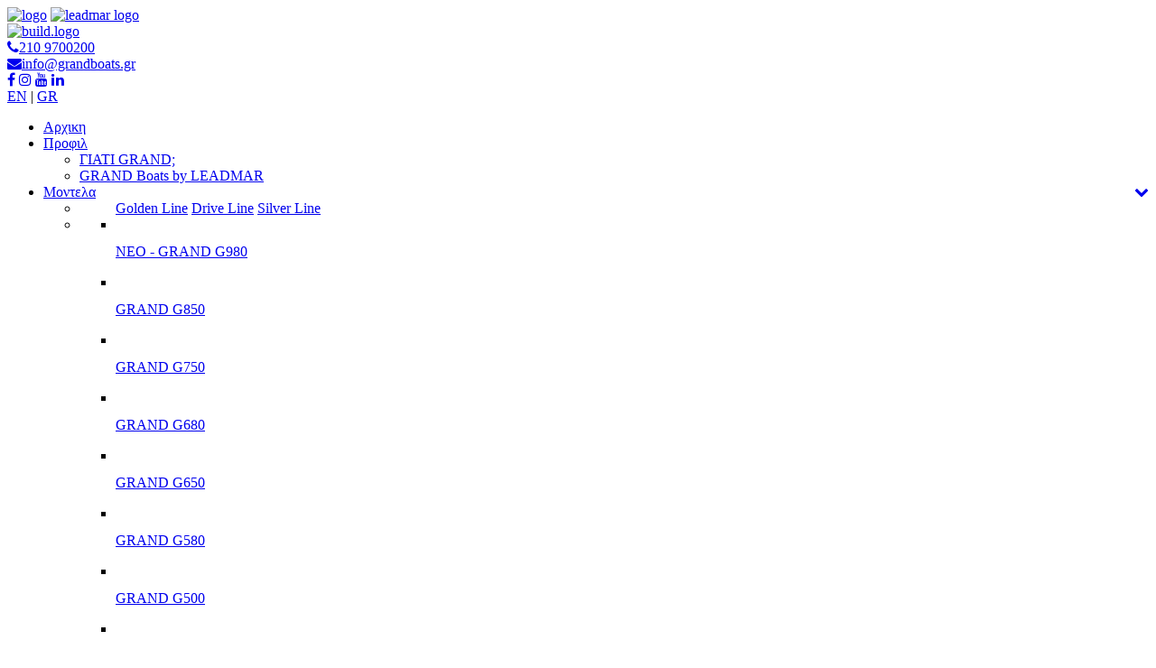

--- FILE ---
content_type: text/html
request_url: https://www.grandboats.gr/boot___2017-na-23.html
body_size: 14860
content:

 <!DOCTYPE html PUBLIC "-//W3C//DTD XHTML 1.0 Transitional//EN" "http://www.w3.org/TR/xhtml1/DTD/xhtml1-transitional.dtd">
<html xmlns="http://www.w3.org/1999/xhtml" lang="el" xml:lang="el">

<head>
    <!-- Consent Initialization -->
    <script>
        window.dataLayer = window.dataLayer || [];

        function gtag() {
            dataLayer.push(arguments);
        }

        if (localStorage.getItem('consentMode') === null) {
            gtag('consent', 'default', {
                'ad_storage': 'denied',
                'analytics_storage': 'denied',
                'personalization_storage': 'denied',
                'functionality_storage': 'denied',
                'security_storage': 'denied',
                'ad_user_data': 'denied',
                'ad_personalization': 'denied'
            });
        } else {
            gtag('consent', 'default', JSON.parse(localStorage.getItem('consentMode')));
        }
    </script>
    <!-- Consent Initialization END-->

    <meta http-equiv="Content-Type" content="text/html;" charset="iso-8859-7" />
    <title>Boot - 2017</title>
    <meta name="viewport" content="width=device-width, initial-scale=1.0">
    <meta name="Description" content="Premium Φουσκωτά Σκάφη GRAND από 3,4 έως 8,5 μέτρα. Δείτε τα από κοντά στην έκθεση μας Λ. Βουλιαγμένης 31, Γλυφάδα - Αθήνα, ΤΚ 16 675.">
    <meta name="KeyWords" content="Grand Boats, Grand Boats Greece, Φουσκωτά Σκάφη, Σκάφη, Φουκσωτά, grandboats, Φουσκωτα, grand boatsgr">
    <meta name="Owner" content="info@grandboats.gr">
    <meta name="google-site-verification" content="9nL44LvxIFYHaFLNiztyV10NcyrddoMLbq80niKAZd8" />
    <!-- Links goes Here -->
    <!-- Global site tag (gtag.js) - Google Analytics -->
    <script async src="https://www.googletagmanager.com/gtag/js?id=UA-123123782-1"></script>
    <script>
        window.dataLayer = window.dataLayer || [];

        function gtag() {
            dataLayer.push(arguments);
        }
        gtag('js', new Date());

        gtag('config', 'UA-123123782-1');
    </script>

    <!-- Google Tag Manager -->
    <script>
        (function(w, d, s, l, i) {
            w[l] = w[l] || [];
            w[l].push({
                'gtm.start': new Date().getTime(),
                event: 'gtm.js'
            });
            var f = d.getElementsByTagName(s)[0],
                j = d.createElement(s),
                dl = l != 'dataLayer' ? '&l=' + l : '';
            j.async = true;
            j.src =
                'https://www.googletagmanager.com/gtm.js?id=' + i + dl;
            f.parentNode.insertBefore(j, f);
        })(window, document, 'script', 'dataLayer', 'GTM-T4Z8D9W');
    </script>
    <!-- End Google Tag Manager -->

    <link href="https://fonts.googleapis.com/css?family=Open+Sans:300,400,600,700,800|Roboto+Condensed&amp;subset=greek" rel="stylesheet">
    <link href="//stackpath.bootstrapcdn.com/font-awesome/4.7.0/css/font-awesome.min.css" rel="stylesheet" integrity="sha384-wvfXpqpZZVQGK6TAh5PVlGOfQNHSoD2xbE+QkPxCAFlNEevoEH3Sl0sibVcOQVnN" crossorigin="anonymous">
    <link rel="shortcut icon" href="/images/fav-icon.ico" type="image/x-icon" />
    <link rel="stylesheet" href="https://www.grandboats.gr/includes/gdpr/cookie-style.css">
    <link rel="stylesheet" href="https://www.grandboats.gr/scripts/bootstrap-clean.css">
    <link rel="stylesheet" href="https://www.grandboats.gr/scripts/animate.css">
            <link rel="stylesheet" href="https://www.grandboats.gr/scripts/owl.carousel.min.css">
        <link rel="stylesheet" href="https://www.grandboats.gr/scripts/owl.theme.default.min.css">
                    <link rel="stylesheet" href="https://www.grandboats.gr/scripts/photobox/photobox.css" />
                <link rel="stylesheet" href="https://www.grandboats.gr/scripts/style.css">
            <!-- Scripts goes Here -->
    <script src="https://www.grandboats.gr/scripts/jquery-2.2.4.min.js"></script>
    <script src="https://www.grandboats.gr/scripts/bootstrap.min.js"></script>
    <script src="https://www.grandboats.gr/scripts/jquery.matchHeight-min.js"></script>
                <script src="https://www.grandboats.gr/scripts/owl-sync.carousel.min.js"></script>
                <script src="https://www.grandboats.gr/scripts/photobox/jquery.photobox.js"></script>
                <script type="text/javascript" language="javascript" src="https://www.grandboats.gr/scripts/lib/jquery.exists.min.js"></script>
        <script src="https://www.grandboats.gr/scripts/jquery.waypoints.min.js"></script>
    <script src="https://www.grandboats.gr/includes/gdpr/js.cookie.js"></script>
    <script src='https://www.google.com/recaptcha/api.js'></script>
    <script>
	/*
   Wait for the document to be fully loaded before executing the script
*/
	$(window).on("load", function() {

		const cookieAcceptButton = $('.cookie__accept'),
			cookieDeclineButton = $('.cookie__decline'),
			cookieSelectionButton = $('.cookie__selection'),
			cookieBackground = $('.cookie-background'),
			cookieAlert = $('.cookie');

		'use strict';

		// Select the checkbox element with id 'adsCheckbox'
		var adsCheckbox = $('#adsCheckbox');

		/*
		   Check if 'noAds' cookie is set to '0' and update checkbox accordingly
		*/
		if (Cookies.get('noAds') == '0') {
			adsCheckbox.prop('checked', true);
		} else {
			adsCheckbox.prop('checked', false);
		}

		/*
		   Function to handle cookie acceptance
		*/
		function cookie() {
			/*
			   Set cookies on acceptance and hide the cookie alert
			*/
			cookieAcceptButton.click(function() {
				var cookieBackground = $('.cookie-background');
				Cookies.set('savedCookie', '1', {
					expires: 365
				});
				if ($('#adsCheckbox').is(":checked")) {
					Cookies.set('noAds', '0', {
						expires: 365
					});
				} else {
					Cookies.set('noAds', '1', {
						expires: 365
					});
				}
				cookieAlert.hide();
				cookieBackground.hide();
				$('body').removeClass('cookies-overflow-hidden');
			});
		}

		/*
		   Initialize cookie function on document ready
		*/
		$(function() {
			cookie();
		});

		/*
		   Handle click event for 'cookies decline' button
		*/
		// var showOpts = $('.cookie__decline');
		cookieDeclineButton.click(function(e) {
			var cookieBackground = $('.cookie-background');
			Cookies.set('savedCookie', '1', {
				expires: 365
			});
			if ($('#adsCheckbox').is(":checked")) {
				Cookies.set('noAds', '0', {
					expires: 365
				});
			} else {
				Cookies.set('noAds', '1', {
					expires: 365
				});
			}

			if ($(this).closest('.row--cookies-tab-contect').length) {
				$(".jsCookieTab").each(function(index) {
					$(this).removeClass('active');
				});
				var data_target = "cookies-details";
				$(".cookie-tab[data-target='" + data_target + "']").addClass("active");
				$(".jsCookieTabContent").each(function(index) {
					$(this).hide();
				});
				$("#" + data_target).show();

				if (data_target == 'cookies-details') {
					$(".cookie__selection").show();
					$(".jsCookiesCustomize").hide();
				} else {
					$(".cookie__selection").hide();
					$(".jsCookiesCustomize").show();
				}
			} else if ($(this).closest('.cookies__buttons').length) {
				cookieAlert.hide();
				cookieBackground.hide();
				$('body').removeClass('cookies-overflow-hidden');
			} else {
				cookieAlert.fadeIn();
				cookieBackground.fadeIn();
				$('body').addClass('cookies-overflow-hidden');
			}
		});

		cookieSelectionButton.click(function() {
			var cookieBackground = $('.cookie-background');
			Cookies.set('savedCookie', '1', {
				expires: 365
			});
			if ($('#adsCheckbox').is(":checked")) {
				Cookies.set('noAds', '0', {
					expires: 365
				});
			} else {
				Cookies.set('noAds', '1', {
					expires: 365
				});
			}
			cookieAlert.hide();
			cookieBackground.hide();
			$('body').removeClass('cookies-overflow-hidden');
		});

		/*
		   Show the cookie alert if the 'savedCookie' cookie is not set
		*/
		if (Cookies.get('savedCookie') != '1') {
			$('body').addClass('cookies-overflow-hidden');
			$('.cookie').fadeIn();
			$('.cookie-background').fadeIn();
		}
	});
</script>

<script>
	$(document).ready(function() {
		/*Tabs Functionality*/
		$('.jsCookieTab').on("click", function() {
			$(".jsCookieTab").each(function(index) {
				$(this).removeClass('active');
			});
			var data_target = $(this).attr(("data-target"));

			$(".cookie-tab[data-target='" + data_target + "']").addClass("active");
			$(".jsCookieTabContent").each(function(index) {
				$(this).hide();
			});
			$("#" + data_target).show();

			if (data_target == 'cookies-details') {
				$(".cookie__selection").show();
				$(".jsCookiesCustomize").hide();
			} else {
				$(".cookie__selection").hide();
				$(".jsCookiesCustomize").show();
			}
		});

		/*Accordion Functionality*/
		$('.jsAccordionTrigger').on("click", function() {
			var accordionWrapper = $(this).closest('.jsAccordion');
			accordionWrapper.toggleClass('open');
			if (accordionWrapper.hasClass('open')) {
				accordionWrapper.find('.jsAccordionBody').slideDown('fast');
			} else {
				accordionWrapper.find('.jsAccordionBody').slideUp('fast');
			}
		});

	});
</script>
<script>
	function setConsent(consent) {
		const consentMode = {
			'functionality_storage': consent.func ? 'granted' : 'denied',
			'security_storage': consent.func ? 'granted' : 'denied',
			'ad_storage': consent.ads ? 'granted' : 'denied',
			'analytics_storage': consent.ads ? 'granted' : 'denied',
			'personalization_storage': consent.perf ? 'granted' : 'denied',
			'ad_user_data': consent.ads ? 'granted' : 'denied',
			'ad_personalization': consent.ads ? 'granted' : 'denied'
		};
		gtag('consent', 'update', consentMode);
		localStorage.setItem('consentMode', JSON.stringify(consentMode));
	}

	document.addEventListener("DOMContentLoaded", function() {
		const funcCheckbox = document.querySelector('input[name="func"]');
		const perfCheckbox = document.querySelector('input[name="perf"]');
		const adsCheckbox = document.getElementById('adsCheckbox');
		const acceptSelectionsButton = document.querySelector('.cookie__selection');

		funcCheckbox.addEventListener('change', function() {
			setConsent({
				func: funcCheckbox.checked,
				perf: perfCheckbox.checked,
				ads: adsCheckbox.checked
			});
		});

		perfCheckbox.addEventListener('change', function() {
			setConsent({
				func: funcCheckbox.checked,
				perf: perfCheckbox.checked,
				ads: adsCheckbox.checked
			});
		});

		adsCheckbox.addEventListener('change', function() {
			setConsent({
				func: funcCheckbox.checked,
				perf: perfCheckbox.checked,
				ads: adsCheckbox.checked
			});
		});

		acceptSelectionsButton.addEventListener('click', function() {
			setConsent({
				func: funcCheckbox.checked,
				perf: perfCheckbox.checked,
				ads: adsCheckbox.checked
			});
		});
	});
</script>
    </head>

<body>
    <!-- Google Tag Manager (noscript) -->
    <noscript><iframe src="https://www.googletagmanager.com/ns.html?id=GTM-T4Z8D9W" height="0" width="0" style="display:none;visibility:hidden"></iframe></noscript>
    <!-- End Google Tag Manager (noscript) -->
        <header>
        <section class="section-top-line">
	<div class="container">
		<div class="row">
			<div class="col-sm-6">
				<a href="https://www.grandboats.gr/"><img src="https://www.grandboats.gr/images/grand-logo.png" class="img-responsive img-logo" alt="logo"></a>
				<a href="https://www.leadmar.gr/" target="_blank"><img src="https://www.grandboats.gr/images/leadmar-logo.png" class="img-logo-2" alt="leadmar logo"></a>
			</div>
			<div class="col-sm-6">
				<div class="build-wrap">
					<a href="build-your-boat.html">
						<img src="https://www.grandboats.gr/images/build_icon_btn.png" alt="build.logo">
					</a>
				</div>
			
				<div class="line-wrap">
					<div class="top-line">
						<span><a href="tel: 210 9700200"><i class="fa fa-phone" aria-hidden="true"></i>210 9700200</a></span>
					</div>
					<div class="top-line">
						<span><a href="mailto: info@grandboats.gr"><i class="fa fa-envelope" aria-hidden="true"></i>info@grandboats.gr</a></span>
					</div>
				</div>
			
				<div class="line-wrap">
					<div class="top-line socials" >
						<span><a href="https://www.facebook.com/grandboatsgr" target="_blank"><i class="fa fa-facebook" aria-hidden="true"></i></a></span>
						<span><a href="https://www.instagram.com/grandboatsgr/" target="_blank"><i class="fa fa-instagram" aria-hidden="true"></i></a></span>
						<span><a href="https://www.youtube.com/channel/UCIBvd6rkLLOmVRnwLThaBWQ" target="_blank"><i class="fa fa-youtube" aria-hidden="true"></i></a></span>
						<span><a href="https://www.linkedin.com/company/leadmar-ltd/" target="_blank"><i style="margin-right: 0;" class="fa fa-linkedin" aria-hidden="true"></i></a></span>
					</div>
					<div class="top-line">
						<span><a href="https://www.grandboats.gr/english/">EN</a> | <a href="https://www.grandboats.gr/">GR</a></span>
					</div>
				</div>
			</div>
		</div>
	</div>
</section>
<section class="section-nav">
<div class="container-fluid">
		<nav class="navbar navbar-centered " role="navigation">
			<div class="collapse navbar-collapse js-navbar-collapse">
				<ul class="nav navbar-nav">
					<li class="dropdown">
						<a href="https://www.grandboats.gr/">Αρχικη</a>
					</li>
					<li class="dropdown">
						<a href="profiles.html" class="dropdown-toggle" data-toggle="dropdown">Προφιλ</a>
						<ul class="dropdown-menu">
							<li><a href="giati_grand_-pr-1.html">ΓΙΑΤΙ GRAND;</a></li>
							<li><a href="grand_boats_by_leadmar-pr-2.html">GRAND Boats by LEADMAR</a></li>
  
						</ul>
					</li>
					<li class="dropdown mega-dropdown">
          				<a href="#" class="dropdown-toggle" data-toggle="dropdown">Μοντελα 
            				<span class="fa fa-chevron-down pull-right"></span>
          				</a>
						<ul class="dropdown-menu mega-dropdown-menu">
            				<div class="container">
            						<li class="col-lg-2 col-sm-3 left-column">
              							<ul>
										<a href="golden_line-pc-1.html" data-category="1" class="active-left">Golden Line</a>
										<a href="drive_line-pc-3.html" data-category="3" class="">Drive Line</a>
										<a href="silver_line-pc-2.html" data-category="2" class="">Silver Line</a>
  
              							</ul>
            						</li>
            						
            						<li class="col-lg-10 col-sm-9 right-column hide-lg" data-c-items="1">
            							<ul class="row">
						<li class="col-sm-4 item-container">
							<a href="neo___grand_g980-p-23.html" class="products-container">
								<div class="img-container">
									<picture>
										<source media="(min-width: 1280px)" srcset="https://www.grandboats.gr/includes/resources/auto-thumbnails.php?img=/home/grandboa/public_html/uploads/product_0_image_23.png&w=380&h=877" />
										<source media="(min-width: 768px)" srcset="https://www.grandboats.gr/includes/resources/auto-thumbnails.php?img=/home/grandboa/public_html/uploads/product_0_image_23.png&w=425&h=980" />
										<source media="(max-width: 767px)" srcset="https://www.grandboats.gr/includes/resources/auto-thumbnails.php?img=/home/grandboa/public_html/uploads/product_0_image_23.png&w=560&h=1292" />
										<img src='https://www.grandboats.gr/includes/resources/auto-thumbnails.php?img=/home/grandboa/public_html/uploads/product_0_image_23.png&w=550&h=1269' alt="" itemprop="image" />
									</picture>	
								</div>
								<p class="title">ΝΕΟ - GRAND G980</p>
							</a>
						</li>
						<li class="col-sm-4 item-container">
							<a href="grand_g850-p-5.html" class="products-container">
								<div class="img-container">
									<picture>
										<source media="(min-width: 1280px)" srcset="https://www.grandboats.gr/includes/resources/auto-thumbnails.php?img=/home/grandboa/public_html/uploads/product_0_image_5.png&w=380&h=877" />
										<source media="(min-width: 768px)" srcset="https://www.grandboats.gr/includes/resources/auto-thumbnails.php?img=/home/grandboa/public_html/uploads/product_0_image_5.png&w=425&h=980" />
										<source media="(max-width: 767px)" srcset="https://www.grandboats.gr/includes/resources/auto-thumbnails.php?img=/home/grandboa/public_html/uploads/product_0_image_5.png&w=560&h=1292" />
										<img src='https://www.grandboats.gr/includes/resources/auto-thumbnails.php?img=/home/grandboa/public_html/uploads/product_0_image_5.png&w=550&h=1269' alt="" itemprop="image" />
									</picture>	
								</div>
								<p class="title">GRAND G850</p>
							</a>
						</li>
						<li class="col-sm-4 item-container">
							<a href="grand_g750-p-12.html" class="products-container">
								<div class="img-container">
									<picture>
										<source media="(min-width: 1280px)" srcset="https://www.grandboats.gr/includes/resources/auto-thumbnails.php?img=/home/grandboa/public_html/uploads/product_0_image_12.png&w=380&h=877" />
										<source media="(min-width: 768px)" srcset="https://www.grandboats.gr/includes/resources/auto-thumbnails.php?img=/home/grandboa/public_html/uploads/product_0_image_12.png&w=425&h=980" />
										<source media="(max-width: 767px)" srcset="https://www.grandboats.gr/includes/resources/auto-thumbnails.php?img=/home/grandboa/public_html/uploads/product_0_image_12.png&w=560&h=1292" />
										<img src='https://www.grandboats.gr/includes/resources/auto-thumbnails.php?img=/home/grandboa/public_html/uploads/product_0_image_12.png&w=550&h=1269' alt="" itemprop="image" />
									</picture>	
								</div>
								<p class="title">GRAND G750</p>
							</a>
						</li>
						<li class="col-sm-4 item-container">
							<a href="grand_g680-p-22.html" class="products-container">
								<div class="img-container">
									<picture>
										<source media="(min-width: 1280px)" srcset="https://www.grandboats.gr/uploads/thumbnails/product_0_image_22.jpg.thumb_380x675.jpg" />
										<source media="(min-width: 768px)" srcset="https://www.grandboats.gr/uploads/thumbnails/product_0_image_22.jpg.thumb_425x755.jpg" />
										<source media="(max-width: 767px)" srcset="https://www.grandboats.gr/includes/resources/auto-thumbnails.php?img=/home/grandboa/public_html/uploads/product_0_image_22.jpg&w=560&h=994" />
										<img src='https://www.grandboats.gr/includes/resources/auto-thumbnails.php?img=/home/grandboa/public_html/uploads/product_0_image_22.jpg&w=550&h=977' alt="" itemprop="image" />
									</picture>	
								</div>
								<p class="title">GRAND G680</p>
							</a>
						</li>
						<li class="col-sm-4 item-container">
							<a href="grand_g650-p-2.html" class="products-container">
								<div class="img-container">
									<picture>
										<source media="(min-width: 1280px)" srcset="https://www.grandboats.gr/includes/resources/auto-thumbnails.php?img=/home/grandboa/public_html/uploads/product_0_image_2.png&w=380&h=877" />
										<source media="(min-width: 768px)" srcset="https://www.grandboats.gr/includes/resources/auto-thumbnails.php?img=/home/grandboa/public_html/uploads/product_0_image_2.png&w=425&h=980" />
										<source media="(max-width: 767px)" srcset="https://www.grandboats.gr/includes/resources/auto-thumbnails.php?img=/home/grandboa/public_html/uploads/product_0_image_2.png&w=560&h=1292" />
										<img src='https://www.grandboats.gr/includes/resources/auto-thumbnails.php?img=/home/grandboa/public_html/uploads/product_0_image_2.png&w=550&h=1269' alt="" itemprop="image" />
									</picture>	
								</div>
								<p class="title">GRAND G650</p>
							</a>
						</li>
						<li class="col-sm-4 item-container">
							<a href="grand_g580-p-3.html" class="products-container">
								<div class="img-container">
									<picture>
										<source media="(min-width: 1280px)" srcset="https://www.grandboats.gr/includes/resources/auto-thumbnails.php?img=/home/grandboa/public_html/uploads/product_0_image_3.png&w=380&h=877" />
										<source media="(min-width: 768px)" srcset="https://www.grandboats.gr/includes/resources/auto-thumbnails.php?img=/home/grandboa/public_html/uploads/product_0_image_3.png&w=425&h=980" />
										<source media="(max-width: 767px)" srcset="https://www.grandboats.gr/includes/resources/auto-thumbnails.php?img=/home/grandboa/public_html/uploads/product_0_image_3.png&w=560&h=1292" />
										<img src='https://www.grandboats.gr/includes/resources/auto-thumbnails.php?img=/home/grandboa/public_html/uploads/product_0_image_3.png&w=550&h=1269' alt="" itemprop="image" />
									</picture>	
								</div>
								<p class="title">GRAND G580</p>
							</a>
						</li>
						<li class="col-sm-4 item-container">
							<a href="grand_g500-p-10.html" class="products-container">
								<div class="img-container">
									<picture>
										<source media="(min-width: 1280px)" srcset="https://www.grandboats.gr/includes/resources/auto-thumbnails.php?img=/home/grandboa/public_html/uploads/product_0_image_10.png&w=380&h=877" />
										<source media="(min-width: 768px)" srcset="https://www.grandboats.gr/includes/resources/auto-thumbnails.php?img=/home/grandboa/public_html/uploads/product_0_image_10.png&w=425&h=980" />
										<source media="(max-width: 767px)" srcset="https://www.grandboats.gr/includes/resources/auto-thumbnails.php?img=/home/grandboa/public_html/uploads/product_0_image_10.png&w=560&h=1292" />
										<img src='https://www.grandboats.gr/includes/resources/auto-thumbnails.php?img=/home/grandboa/public_html/uploads/product_0_image_10.png&w=550&h=1269' alt="" itemprop="image" />
									</picture>	
								</div>
								<p class="title">GRAND G500</p>
							</a>
						</li>
						<li class="col-sm-4 item-container">
							<a href="grand_g420-p-1.html" class="products-container">
								<div class="img-container">
									<picture>
										<source media="(min-width: 1280px)" srcset="https://www.grandboats.gr/includes/resources/auto-thumbnails.php?img=/home/grandboa/public_html/uploads/product_0_image_1.png&w=380&h=877" />
										<source media="(min-width: 768px)" srcset="https://www.grandboats.gr/includes/resources/auto-thumbnails.php?img=/home/grandboa/public_html/uploads/product_0_image_1.png&w=425&h=980" />
										<source media="(max-width: 767px)" srcset="https://www.grandboats.gr/includes/resources/auto-thumbnails.php?img=/home/grandboa/public_html/uploads/product_0_image_1.png&w=560&h=1292" />
										<img src='https://www.grandboats.gr/includes/resources/auto-thumbnails.php?img=/home/grandboa/public_html/uploads/product_0_image_1.png&w=550&h=1269' alt="" itemprop="image" />
									</picture>	
								</div>
								<p class="title">GRAND G420</p>
							</a>
						</li>
						<li class="col-sm-4 item-container">
							<a href="grand_g380neo-p-9.html" class="products-container">
								<div class="img-container">
									<picture>
										<source media="(min-width: 1280px)" srcset="https://www.grandboats.gr/includes/resources/auto-thumbnails.php?img=/home/grandboa/public_html/uploads/product_0_image_9.png&w=380&h=877" />
										<source media="(min-width: 768px)" srcset="https://www.grandboats.gr/includes/resources/auto-thumbnails.php?img=/home/grandboa/public_html/uploads/product_0_image_9.png&w=425&h=980" />
										<source media="(max-width: 767px)" srcset="https://www.grandboats.gr/includes/resources/auto-thumbnails.php?img=/home/grandboa/public_html/uploads/product_0_image_9.png&w=560&h=1292" />
										<img src='https://www.grandboats.gr/includes/resources/auto-thumbnails.php?img=/home/grandboa/public_html/uploads/product_0_image_9.png&w=550&h=1269' alt="" itemprop="image" />
									</picture>	
								</div>
								<p class="title">GRAND G380neo</p>
							</a>
						</li>
						<li class="col-sm-4 item-container">
							<a href="grand_g340neo-p-20.html" class="products-container">
								<div class="img-container">
									<picture>
										<source media="(min-width: 1280px)" srcset="https://www.grandboats.gr/includes/resources/auto-thumbnails.php?img=/home/grandboa/public_html/uploads/product_0_image_20.png&w=380&h=877" />
										<source media="(min-width: 768px)" srcset="https://www.grandboats.gr/includes/resources/auto-thumbnails.php?img=/home/grandboa/public_html/uploads/product_0_image_20.png&w=425&h=980" />
										<source media="(max-width: 767px)" srcset="https://www.grandboats.gr/includes/resources/auto-thumbnails.php?img=/home/grandboa/public_html/uploads/product_0_image_20.png&w=560&h=1292" />
										<img src='https://www.grandboats.gr/includes/resources/auto-thumbnails.php?img=/home/grandboa/public_html/uploads/product_0_image_20.png&w=550&h=1269' alt="" itemprop="image" />
									</picture>	
								</div>
								<p class="title">GRAND G340neo</p>
							</a>
						</li>
  
										</ul>
									</li>
            						<li class="col-lg-10 col-sm-9 right-column hide-lg" data-c-items="3">
            							<ul class="row">
						<li class="col-sm-4 item-container">
							<a href="grand_d950-p-21.html" class="products-container">
								<div class="img-container">
									<picture>
										<source media="(min-width: 1280px)" srcset="https://www.grandboats.gr/includes/resources/auto-thumbnails.php?img=/home/grandboa/public_html/uploads/product_0_image_21.png&w=380&h=877" />
										<source media="(min-width: 768px)" srcset="https://www.grandboats.gr/includes/resources/auto-thumbnails.php?img=/home/grandboa/public_html/uploads/product_0_image_21.png&w=425&h=980" />
										<source media="(max-width: 767px)" srcset="https://www.grandboats.gr/includes/resources/auto-thumbnails.php?img=/home/grandboa/public_html/uploads/product_0_image_21.png&w=560&h=1292" />
										<img src='https://www.grandboats.gr/includes/resources/auto-thumbnails.php?img=/home/grandboa/public_html/uploads/product_0_image_21.png&w=550&h=1269' alt="" itemprop="image" />
									</picture>	
								</div>
								<p class="title">GRAND D950</p>
							</a>
						</li>
						<li class="col-sm-4 item-container">
							<a href="grand_d600_lux-p-6.html" class="products-container">
								<div class="img-container">
									<picture>
										<source media="(min-width: 1280px)" srcset="https://www.grandboats.gr/includes/resources/auto-thumbnails.php?img=/home/grandboa/public_html/uploads/product_0_image_6.png&w=380&h=877" />
										<source media="(min-width: 768px)" srcset="https://www.grandboats.gr/includes/resources/auto-thumbnails.php?img=/home/grandboa/public_html/uploads/product_0_image_6.png&w=425&h=980" />
										<source media="(max-width: 767px)" srcset="https://www.grandboats.gr/includes/resources/auto-thumbnails.php?img=/home/grandboa/public_html/uploads/product_0_image_6.png&w=560&h=1292" />
										<img src='https://www.grandboats.gr/includes/resources/auto-thumbnails.php?img=/home/grandboa/public_html/uploads/product_0_image_6.png&w=550&h=1269' alt="" itemprop="image" />
									</picture>	
								</div>
								<p class="title">GRAND D600 LUX</p>
							</a>
						</li>
						<li class="col-sm-4 item-container">
							<a href="grand_d600_active-p-18.html" class="products-container">
								<div class="img-container">
									<picture>
										<source media="(min-width: 1280px)" srcset="https://www.grandboats.gr/includes/resources/auto-thumbnails.php?img=/home/grandboa/public_html/uploads/product_0_image_18.png&w=380&h=877" />
										<source media="(min-width: 768px)" srcset="https://www.grandboats.gr/includes/resources/auto-thumbnails.php?img=/home/grandboa/public_html/uploads/product_0_image_18.png&w=425&h=980" />
										<source media="(max-width: 767px)" srcset="https://www.grandboats.gr/includes/resources/auto-thumbnails.php?img=/home/grandboa/public_html/uploads/product_0_image_18.png&w=560&h=1292" />
										<img src='https://www.grandboats.gr/includes/resources/auto-thumbnails.php?img=/home/grandboa/public_html/uploads/product_0_image_18.png&w=550&h=1269' alt="" itemprop="image" />
									</picture>	
								</div>
								<p class="title">GRAND D600 ACTIVE</p>
							</a>
						</li>
						<li class="col-sm-4 item-container">
							<a href="grand_d600_drive-p-19.html" class="products-container">
								<div class="img-container">
									<picture>
										<source media="(min-width: 1280px)" srcset="https://www.grandboats.gr/includes/resources/auto-thumbnails.php?img=/home/grandboa/public_html/uploads/product_0_image_19.png&w=380&h=877" />
										<source media="(min-width: 768px)" srcset="https://www.grandboats.gr/includes/resources/auto-thumbnails.php?img=/home/grandboa/public_html/uploads/product_0_image_19.png&w=425&h=980" />
										<source media="(max-width: 767px)" srcset="https://www.grandboats.gr/includes/resources/auto-thumbnails.php?img=/home/grandboa/public_html/uploads/product_0_image_19.png&w=560&h=1292" />
										<img src='https://www.grandboats.gr/includes/resources/auto-thumbnails.php?img=/home/grandboa/public_html/uploads/product_0_image_19.png&w=550&h=1269' alt="" itemprop="image" />
									</picture>	
								</div>
								<p class="title">GRAND D600 DRIVE</p>
							</a>
						</li>
  
										</ul>
									</li>
            						<li class="col-lg-10 col-sm-9 right-column hide-lg" data-c-items="2">
            							<ul class="row">
						<li class="col-sm-4 item-container">
							<a href="grand_s470-p-15.html" class="products-container">
								<div class="img-container">
									<picture>
										<source media="(min-width: 1280px)" srcset="https://www.grandboats.gr/includes/resources/auto-thumbnails.php?img=/home/grandboa/public_html/uploads/product_0_image_15.png&w=380&h=877" />
										<source media="(min-width: 768px)" srcset="https://www.grandboats.gr/includes/resources/auto-thumbnails.php?img=/home/grandboa/public_html/uploads/product_0_image_15.png&w=425&h=980" />
										<source media="(max-width: 767px)" srcset="https://www.grandboats.gr/includes/resources/auto-thumbnails.php?img=/home/grandboa/public_html/uploads/product_0_image_15.png&w=560&h=1292" />
										<img src='https://www.grandboats.gr/includes/resources/auto-thumbnails.php?img=/home/grandboa/public_html/uploads/product_0_image_15.png&w=550&h=1269' alt="" itemprop="image" />
									</picture>	
								</div>
								<p class="title">GRAND S470</p>
							</a>
						</li>
						<li class="col-sm-4 item-container">
							<a href="grand_s420-p-14.html" class="products-container">
								<div class="img-container">
									<picture>
										<source media="(min-width: 1280px)" srcset="https://www.grandboats.gr/includes/resources/auto-thumbnails.php?img=/home/grandboa/public_html/uploads/product_0_image_14.png&w=380&h=877" />
										<source media="(min-width: 768px)" srcset="https://www.grandboats.gr/includes/resources/auto-thumbnails.php?img=/home/grandboa/public_html/uploads/product_0_image_14.png&w=425&h=980" />
										<source media="(max-width: 767px)" srcset="https://www.grandboats.gr/includes/resources/auto-thumbnails.php?img=/home/grandboa/public_html/uploads/product_0_image_14.png&w=560&h=1292" />
										<img src='https://www.grandboats.gr/includes/resources/auto-thumbnails.php?img=/home/grandboa/public_html/uploads/product_0_image_14.png&w=550&h=1269' alt="" itemprop="image" />
									</picture>	
								</div>
								<p class="title">GRAND S420</p>
							</a>
						</li>
						<li class="col-sm-4 item-container">
							<a href="grand_s370-p-13.html" class="products-container">
								<div class="img-container">
									<picture>
										<source media="(min-width: 1280px)" srcset="https://www.grandboats.gr/includes/resources/auto-thumbnails.php?img=/home/grandboa/public_html/uploads/product_0_image_13.png&w=380&h=877" />
										<source media="(min-width: 768px)" srcset="https://www.grandboats.gr/includes/resources/auto-thumbnails.php?img=/home/grandboa/public_html/uploads/product_0_image_13.png&w=425&h=980" />
										<source media="(max-width: 767px)" srcset="https://www.grandboats.gr/includes/resources/auto-thumbnails.php?img=/home/grandboa/public_html/uploads/product_0_image_13.png&w=560&h=1292" />
										<img src='https://www.grandboats.gr/includes/resources/auto-thumbnails.php?img=/home/grandboa/public_html/uploads/product_0_image_13.png&w=550&h=1269' alt="" itemprop="image" />
									</picture>	
								</div>
								<p class="title">GRAND S370</p>
							</a>
						</li>
						<li class="col-sm-4 item-container">
							<a href="grand_s330-p-7.html" class="products-container">
								<div class="img-container">
									<picture>
										<source media="(min-width: 1280px)" srcset="https://www.grandboats.gr/includes/resources/auto-thumbnails.php?img=/home/grandboa/public_html/uploads/product_0_image_7.png&w=380&h=877" />
										<source media="(min-width: 768px)" srcset="https://www.grandboats.gr/includes/resources/auto-thumbnails.php?img=/home/grandboa/public_html/uploads/product_0_image_7.png&w=425&h=980" />
										<source media="(max-width: 767px)" srcset="https://www.grandboats.gr/includes/resources/auto-thumbnails.php?img=/home/grandboa/public_html/uploads/product_0_image_7.png&w=560&h=1292" />
										<img src='https://www.grandboats.gr/includes/resources/auto-thumbnails.php?img=/home/grandboa/public_html/uploads/product_0_image_7.png&w=550&h=1269' alt="" itemprop="image" />
									</picture>	
								</div>
								<p class="title">GRAND S330</p>
							</a>
						</li>
						<li class="col-sm-4 item-container">
							<a href="grand_s300-p-17.html" class="products-container">
								<div class="img-container">
									<picture>
										<source media="(min-width: 1280px)" srcset="https://www.grandboats.gr/includes/resources/auto-thumbnails.php?img=/home/grandboa/public_html/uploads/product_0_image_17.png&w=380&h=877" />
										<source media="(min-width: 768px)" srcset="https://www.grandboats.gr/includes/resources/auto-thumbnails.php?img=/home/grandboa/public_html/uploads/product_0_image_17.png&w=425&h=980" />
										<source media="(max-width: 767px)" srcset="https://www.grandboats.gr/includes/resources/auto-thumbnails.php?img=/home/grandboa/public_html/uploads/product_0_image_17.png&w=560&h=1292" />
										<img src='https://www.grandboats.gr/includes/resources/auto-thumbnails.php?img=/home/grandboa/public_html/uploads/product_0_image_17.png&w=550&h=1269' alt="" itemprop="image" />
									</picture>	
								</div>
								<p class="title">GRAND S300</p>
							</a>
						</li>
  
										</ul>
									</li>
  
          					</div>
          				</ul>
					</li>
					
					<li class="dropdown">
						<a href="technology.html">Τεχνολογια</a>
					</li>
					<li class="dropdown">
						<a href="galleries.html" class="dropdown-toggle" data-toggle="dropdown">Gallery</a>
						<ul class="dropdown-menu">
							<li><a href="g980_new-g-22.html">G980 NEW</a></li>
							<li><a href="g850-g-1.html">G850</a></li>
							<li><a href="g750-g-2.html">G750</a></li>
							<li><a href="g680-g-21.html">G680</a></li>
							<li><a href="g650-g-9.html">G650</a></li>
							<li><a href="g580-g-3.html">G580</a></li>
							<li><a href="g500-g-4.html">G500</a></li>
							<li><a href="g420-g-5.html">G420</a></li>
							<li><a href="g380neo-g-6.html">G380neo</a></li>
							<li><a href="g340neo-g-7.html">G340neo</a></li>
  
						</ul>
					</li>
					<li class="dropdown">
						<a href="news.html" >Νεα</a>
					</li>
					<li class="dropdown">
						<a href="social.html" >Social Media</a>
					</li>
					<li class="dropdown">
						<a href="dealers.html" >DEALERS</a>
					</li>
					<li class="dropdown">
						<a href="rental.html" >Rental</a>
					</li>
					<li class="dropdown">
						<a href="contact.html">Επικοινωνια</a>
					</li>
				</ul>
				</div>
			</nav>
</div>
</section>
<section class="section-m-nav">
	<div class="m-options">
		<div class="m-wrap">
			<div class="m-opt">
				<span class="side-nav-trigger" style="font-size:25px;cursor:pointer" onclick="openNav()"><i class="fa fa-bars"></i></span>
			</div>
			<div class="m-opt">
				<a href="https://www.grandboats.gr/"><img src="https://www.grandboats.gr/images/grand-logo.png" alt="logo" class="logo img-responsive"></a>
			</div>
			<div class="m-opt">
				<a href="https://www.leadmar.gr/" target="_blank"><img src="https://www.grandboats.gr/images/leadmar-logo.png" alt="logo" class="logo img-responsive img-logo"></a>
			</div>
			<div class="m-opt">
				<a href="tel: 210 9700200"><i class="fa fa-phone" aria-hidden="true"></i></a>
			</div>
		</div>
	</div>
</section>    </header>
    <main>
        <section class="section-breadcrump no-home">
	<div class="container">
		<div class="row">
			<div class="col-md-12">	
<a href="https://www.grandboats.gr/">Αρχική</a>&nbsp;&nbsp;/&nbsp;&nbsp;<a href="news.html">Νέα</a>&nbsp;&nbsp;/&nbsp;&nbsp;<a href="boot___2017-tech-23.html"><h1>Boot - 2017</h1></a>			</div>
		</div>
	</div>
</section>
<section class="section-new sec-pad-std txt-cntr-md sec-no-home">
	<div class="container">
		<div class="row col-md-mrg">
			<div class="col-md-6">
				<div class="page-text">
					<div style="text-align: justify;">
	Η επίσκεψη μας περιελάβανε επισκέψεις και συζητήσεις για την νέα χρονιά σε όλες τις εταιρείες που αντιπροσωπεύουμε είτε σαν αποκλειστικοί αντιπρόσωποι όπως τα σκάφη&nbsp;<strong><a href="http://www.leadmar.gr/grand-fouskota-metra-c-69_101_103.html">GRAND</a></strong>, είτε σαν εξουσιοδοτημένοι αντιπρόσωποι για τα ηλεκτρονικά&nbsp;<strong><a href="http://www.leadmar.gr/furuno-c-64_136.html">FURUNO</a></strong>,&nbsp;<strong><a href="http://www.leadmar.gr/simrad-c-64_135.html">SIMRAD</a></strong>&nbsp;καθώς και για τις εξωλέμβιες μηχανές&nbsp;<strong><a href="http://www.leadmar.gr/mercury-c-99_100.html">MERCURY</a></strong>,&nbsp;<strong><a href="http://www.leadmar.gr/tohatsu-c-99_104.html">TOHATSU</a></strong>&nbsp;&amp;&nbsp;<strong><a href="http://www.leadmar.gr/yamaha-c-99_105.html">YAMAHA</a></strong>.</div>
<div style="text-align: justify;">
	&nbsp;</div>
<div style="text-align: justify;">
	<u><a href="http://www.facebook.com/leadmar/posts/1144333255690214">Στιγμές από την Έκθεση (ΦΩΤΟ)</a></u></div>
				</div>
			</div>
			<div class="col-md-6">
<div id="sync1" class="owl-carousel owl-theme">
				<div class="item">
					<a href="https://www.grandboats.gr/uploads/news_0_image_23.jpg" class="pb-item">
						<picture>
							<source media="(min-width: 993px)" srcset="https://www.grandboats.gr/uploads/thumbnails/news_0_image_23.jpg.thumb_620x348.jpg" />
							<source media="(min-width: 768px)" srcset="https://www.grandboats.gr/uploads/thumbnails/news_0_image_23.jpg.thumb_991x557.jpg" />
							<source media="(min-width: 581px)" srcset="https://www.grandboats.gr/uploads/thumbnails/news_0_image_23.jpg.thumb_765x430.jpg" />
							<source media="(max-width: 580px)" srcset="https://www.grandboats.gr/uploads/thumbnails/news_0_image_23.jpg.thumb_580x326.jpg" />
							<img src='https://www.grandboats.gr/uploads/thumbnails/news_0_image_23.jpg.thumb_600x337.jpg' srcset="https://www.grandboats.gr/uploads/thumbnails/news_0_image_23.jpg.thumb_550x309.jpg" class="img-responsive"  alt="Boot - 2017" itemprop="image" />
						</picture>
					</a>
				</div>				
				<div class="item">
					<a href="https://www.grandboats.gr/uploads/news_1_image_23.jpg" class="pb-item">
						<picture>
							<source media="(min-width: 993px)" srcset="https://www.grandboats.gr/uploads/thumbnails/news_1_image_23.jpg.thumb_620x494.jpg" />
							<source media="(min-width: 768px)" srcset="https://www.grandboats.gr/includes/resources/auto-thumbnails.php?img=/home/grandboa/public_html/uploads/news_1_image_23.jpg&w=991&h=790" />
							<source media="(min-width: 581px)" srcset="https://www.grandboats.gr/uploads/thumbnails/news_1_image_23.jpg.thumb_765x610.jpg" />
							<source media="(max-width: 580px)" srcset="https://www.grandboats.gr/uploads/thumbnails/news_1_image_23.jpg.thumb_580x462.jpg" />
							<img src='https://www.grandboats.gr/uploads/thumbnails/news_1_image_23.jpg.thumb_600x478.jpg' srcset="https://www.grandboats.gr/uploads/thumbnails/news_1_image_23.jpg.thumb_550x438.jpg" class="img-responsive"  alt="Boot - 2017" itemprop="image" />
						</picture>
					</a>
				</div>				
</div>
				<div id="sync2" class="owl-carousel owl-theme">
					<div class="item">
						<img src="https://www.grandboats.gr/uploads/thumbnails/news_0_image_23.jpg.thumb_220x123.jpg" alt="thumb-image" class="img-responsive">
					</div>				
					<div class="item">
						<img src="https://www.grandboats.gr/uploads/thumbnails/news_1_image_23.jpg.thumb_220x175.jpg" alt="thumb-image" class="img-responsive">
					</div>				
				</div>	
				<div class="loader-wrap">
					<div class="loader" id="loader-2"></div>
				</div>
			</div>
		</div>
	</div>
</section>    </main>
    <footer>
        
<!-- Free Call CTA -->
<div class="free-call-cta">
	<span>FREE CALL</span>
	<div class="cta-container">
		<a href="viber://chat?number=%2B306973404770" target="_blank" class="viber">
			<i class="fa fa-volume-control-phone" aria-hidden="true"></i>
		</a>
		<a href="https://wa.me/+306973404770" target="_blank" class="whatsapp">
			<i class="fa fa-whatsapp" aria-hidden="true"></i>
		</a>
	</div>
</div>

<section class="section-footer sec-pad-sm">
	<div class="container">
		<div class="row col-md-mrg">
			<div class="col-md-3 col-sm-6 col-xs-12">
				<div class="footer-logo">
					<img src="https://www.grandboats.gr/images/logo-footer.png" alt="logo">
				</div>
				<p>
				</p>
			</div>
			<div class="col-md-2 col-sm-6 col-xs-6">
				<div class="col-in">
					<div class="footer-title">ΜΕΝΟΥ</div>
					<ul class="links">
						<li><a href="profiles.html">Προφίλ</a></li>
						<li><a href="technology.html">Τεχνολογία</a></li>
						<li><a href="galleries.html">Gallery</a></li>
						<li><a href="news.html">Νέα</a></li>
						<li><a href="social.html">Social Media</a></li>
						<li><a href="dealers.html">Dealers</a></li>
						<li><a href="contact.html">Επικοινωνία</a></li>
					</ul>
				</div>
			</div>
			<div class="col-md-3 col-sm-6 col-xs-6">
				<div class="col-in">
					<div class="footer-title">Μοντελα</div>
					<ul class="links">
						<li><a href="golden_line-pc-1.html">Golden Line</a></li>
						<li><a href="drive_line-pc-3.html">Drive Line</a></li>
						<li><a href="silver_line-pc-2.html">Silver Line</a></li>
					</ul>
				</div>
			</div>
			<div class="col-md-4 col-sm-6 col-xs-12">
				<div class="footer-title"><a href="contact.html">ΒΡΕΙΤΕ ΜΑΣ ΕΔΩ...</a></div>
				<ul class="find-us">
					<li><i class="fa fa-map-marker" aria-hidden="true"></i><span><a href="https://www.google.com/maps/place/LEADMAR/@37.882252,23.7510973,17z/data=!3m1!4b1!4m5!3m4!1s0x14a1bfc94d2ae0eb:0xaf6a1eeb9fec1c54!8m2!3d37.882252!4d23.753286" target="_blank">Λ.Βουλιαγμένης 31, Γλυφάδα, Τ.Κ 16675</span></a></li>
					<li><a href="tel: 210 9700200"><i class="fa fa-phone" aria-hidden="true"></i><span>210 9700200</span></a></li>
					<li><a href="mailto: info@grandboats.gr"><i class="fa fa-envelope" aria-hidden="true"></i><span>info@grandboats.gr</span></a></li>
					<li class="socials">						
						<span><a href="https://www.facebook.com/grandboatsgr" target="_blank"><i class="fa fa-facebook" aria-hidden="true"></i></a></span>
						<span><a href="https://www.instagram.com/grandboatsgr/" target="_blank"><i class="fa fa-instagram" aria-hidden="true"></i></a></span>
						<span><a href="https://www.youtube.com/channel/UCIBvd6rkLLOmVRnwLThaBWQ" target="_blank"><i class="fa fa-youtube" aria-hidden="true"></i></a></span>
						<span><a href="https://www.linkedin.com/company/leadmar-ltd/" target="_blank"><i style="margin-right: 0;" class="fa fa-linkedin" aria-hidden="true"></i></a></span>
					</li>
				</ul>
			</div>
		</div>
	</div>
</section>
<section class="section-copyright">
	<div class="container">
		<div class="row txt-cntr-sm">
			<div class="col-sm-6 col-xs-12">
				Copyright &copy;2026. Grand Boats SA, All rights reserved.			</div>
			<div class="col-sm-6 col-xs-12">
				<a href="cookies.html">Πολιτική για Cookies</a>
				<a href="gdpr.html">Προστασία Απόρρητου</a>
			</div>
		</div>
	</div>
</section>
<section class="section-web-experts">
	<div class="container"><div>Designed and Developed by <a href="http://www.web-experts.gr/" target="_blank">Web Experts <img src="https://www.grandboats.gr/images/web-experts.png" class="img-responsive" style="display: inline-block;" alt="web-experts"></a></div></div>
</section>    </footer>
        <section class="section-side-nav">
        <div id="mySidenav" class="sidenav">
            <div class="close-btn">
                <a href="javascript:void(0)" class="closebtn" onclick="closeNav()">&times;</a>
            </div>
            <ul class="m-menu">
                <li class="m-logo" style=" background: url(https://www.grandboats.gr/images/side-nav-bar-back-img.jpg) center center no-repeat;">
                    <img src="https://www.grandboats.gr/images/grand-logo.png" class="img-responsive" alt="logo">
                </li>
                <li><a href="https://www.grandboats.gr/">
                        <div class="side-nav-icon"><img src="https://www.grandboats.gr/images/house-icon.png" alt="home-icon"></div>Αρχικη                    </a></li>
                <li>
                    <a href="javascript:void(0);">
                        <div class="side-nav-icon"><img src="https://www.grandboats.gr/images/about-icon.png" alt="about-icon"></div>Προφιλ                    </a>
                    <ul class="submenu">
                                                    <li><a href="giati_grand_-pr-1.html">ΓΙΑΤΙ GRAND;</a></li>
                                                    <li><a href="grand_boats_by_leadmar-pr-2.html">GRAND Boats by LEADMAR</a></li>
                                            </ul>
                </li>
                <li>
                    <a href="javascript:void(0)">
                        <div class="side-nav-icon"><img src="https://www.grandboats.gr/images/boats-icon.png" alt="boats-icon"></div>Μοντελα                    </a>
                    <ul class="submenu">
                                                    <li><a href="golden_line-pc-1.html" data-category="1">Golden Line</a></li>
                                                    <li><a href="drive_line-pc-3.html" data-category="3">Drive Line</a></li>
                                                    <li><a href="silver_line-pc-2.html" data-category="2">Silver Line</a></li>
                                            </ul>
                </li>
                <li><a href="technology.html">
                        <div class="side-nav-icon"><img src="https://www.grandboats.gr/images/tech-icon.png" alt="tech-icon"></div>Τεχνολογια                    </a></li>
                <li><a href="javascript:void(0);">
                        <div class="side-nav-icon"><img src="https://www.grandboats.gr/images/gallery-icon.png" alt="gallery-icon"></div>Gallery                    </a>
                    <ul class="submenu">
                                                    <li><a href="g980_new-g-22.html">G980 NEW</a></li>
                                                    <li><a href="g850-g-1.html">G850</a></li>
                                                    <li><a href="g750-g-2.html">G750</a></li>
                                                    <li><a href="g680-g-21.html">G680</a></li>
                                                    <li><a href="g650-g-9.html">G650</a></li>
                                                    <li><a href="g580-g-3.html">G580</a></li>
                                                    <li><a href="g500-g-4.html">G500</a></li>
                                                    <li><a href="g420-g-5.html">G420</a></li>
                                                    <li><a href="g380neo-g-6.html">G380neo</a></li>
                                                    <li><a href="g340neo-g-7.html">G340neo</a></li>
                                            </ul>
                </li>
                <li><a href="news.html">
                        <div class="side-nav-icon"><img src="https://www.grandboats.gr/images/news-icon.png" alt="news-icon"></div>Νεα                    </a></li>
                <li><a href="social.html">
                        <div class="side-nav-icon"><img src="https://www.grandboats.gr/images/share.svg" alt="social-feed"></div>Social Media                    </a></li>
                <li><a href="dealers.html">
                        <div class="side-nav-icon"><img src="https://www.grandboats.gr/images/dealer-icon.png" alt="dealers"></div>DEALERS                    </a></li>
                <li><a href="rental.html">
                        <div class="side-nav-icon"><img src="https://www.grandboats.gr/images/dealer-icon.png" alt="rental"></div>Rental                    </a></li>
                <li><a href="contact.html">
                        <div class="side-nav-icon"><img src="https://www.grandboats.gr/images/contact-icon.png" alt="contact"></div>Επικοινωνια                    </a></li>
                <li class="m-langs">
                    <a href="https://www.grandboats.gr/english/">EN</a><a href="https://www.grandboats.gr/">GR</a>
                </li>
                <li class="m-menu-footer socials">
                    <div class="m-footer-item">
                        <a href="https://www.facebook.com/grandboatsgr" target="_blank"><i class="fa fa-facebook" aria-hidden="true"></i></a>
                    </div>
                    <div class="m-footer-item">
                        <a href="https://www.instagram.com/grandboatsgr/" target="_blank"><i class="fa fa-instagram" aria-hidden="true"></i></a>
                    </div>
                    <div class="m-footer-item">
                        <a href="https://www.youtube.com/channel/UCIBvd6rkLLOmVRnwLThaBWQ" target="_blank"><i class="fa fa-youtube" aria-hidden="true"></i></a>
                    </div>
                    <div class="m-footer-item">
                        <a href="https://www.linkedin.com/company/leadmar-ltd/" target="_blank"><i class="fa fa-linkedin" aria-hidden="true"></i></a>
                    </div>
                </li>
            </ul>
        </div>
    </section>
    <div id="full-overlay"></div>
    <div class="cookie-background"></div>

<div class="cookie">
	<div class="c-cont">
		<div class="show-options container">
			<div class="row">
				<div class="col">
					<div class="cookies-header">
						<svg width="22" height="22" viewBox="0 0 22 22" fill="none" xmlns="http://www.w3.org/2000/svg">
<path fill-rule="evenodd" clip-rule="evenodd" d="M17.7027 2.5916C18.304 1.78787 16.808 0.665867 16.2067 1.4696C15.6024 2.27333 17.0999 3.39533 17.7027 2.5916ZM12.3097 1.58107C10.3988 1.3988 8.47329 1.71777 6.72319 2.50653C4.96612 3.3088 3.41292 4.6244 2.62239 6.4812C2.01812 7.90093 1.49305 9.21213 1.46812 10.9179C1.44465 12.6104 1.91399 14.6212 3.12545 17.4944C3.82945 19.162 5.92532 19.866 7.53719 20.2517C9.39985 20.6976 11.4532 20.8135 12.7072 20.6419C13.7353 20.5011 14.8779 20.2811 15.8385 19.5023C17.4504 18.1925 18.9215 16.7127 19.7985 15.1639C20.6859 13.5989 21.0115 11.8683 20.1256 10.1977C19.8909 9.75773 19.5301 9.64627 19.1283 9.52307C18.9743 9.47467 18.8159 9.42627 18.6575 9.35733C17.0441 8.65627 16.082 7.84667 16.0072 7.37587C15.9368 6.93587 16.0189 6.622 16.1055 6.29493C16.1524 6.11893 16.1993 5.93853 16.2257 5.7332C16.2551 5.48093 16.2521 4.8884 15.6933 4.58773C15.2607 4.35307 14.9835 3.8984 14.7253 3.47453C14.6623 3.3704 14.6007 3.26773 14.5376 3.17093C14.1181 2.52853 13.5065 1.70427 12.3097 1.58107ZM7.33185 3.84267C5.81532 4.53493 4.58479 5.62027 3.97319 7.05613C3.37185 8.47 2.95385 9.548 2.93479 10.9399C2.91425 12.342 3.30145 14.1357 4.47772 16.9253C4.97492 18.1031 6.77892 18.5636 7.87892 18.8261C9.60519 19.2397 11.4723 19.3321 12.5092 19.1899C13.5124 19.0535 14.2941 18.8687 14.9145 18.3656C16.4692 17.1013 17.7775 15.7579 18.5225 14.4423C18.9713 13.6517 19.8205 11.2992 18.5225 10.8357C15.7725 9.856 15.0509 8.89973 14.652 7.94053C14.388 7.30107 14.4159 6.6352 14.6036 5.984C14.6329 5.8872 14.6593 5.79187 14.7151 5.70533C14.4244 5.49306 14.1682 5.23731 13.9553 4.94707C13.8292 4.77987 13.7089 4.57893 13.5843 4.37067C13.2279 3.77227 12.8333 3.1108 12.1587 3.04187C10.5081 2.88625 8.84549 3.16168 7.33332 3.8412M19.3747 5.53667C19.7149 4.73293 18.2688 3.86613 17.7217 4.5496C16.9884 5.46627 18.9244 6.58827 19.3732 5.53667M21.0716 3.31467C21.9516 3.33667 22.2273 1.6368 21.3723 1.39333C20.2517 1.07213 19.9349 3.2868 21.0716 3.31467ZM20.9528 7.4668C21.8005 7.48 22.0675 6.42693 21.2417 6.27587C20.1593 6.07787 19.8543 7.4492 20.9528 7.4668ZM10.1317 6.2876C9.48785 6.84493 8.87625 6.0896 8.77065 5.48093C8.60639 4.54227 9.29425 3.76787 10.1904 4.27093C10.9017 4.66987 10.6583 5.83 10.1317 6.2876ZM7.25265 8.62693C7.93319 7.9464 6.73932 6.70267 6.03532 7.4096C5.62172 7.82027 5.87985 8.29253 6.21425 8.62693C6.28237 8.69523 6.3633 8.74941 6.45239 8.78638C6.54148 8.82335 6.63699 8.84238 6.73345 8.84238C6.82991 8.84238 6.92542 8.82335 7.01452 8.78638C7.10361 8.74941 7.18453 8.69523 7.25265 8.62693ZM10.2329 9.856C10.7243 10.8387 12.4491 9.9616 11.7245 9.01707C11.6585 8.93236 11.5759 8.86191 11.4819 8.80999C11.3879 8.75806 11.2843 8.72572 11.1775 8.71493C10.5776 8.64747 9.91905 9.22827 10.2329 9.856ZM10.2491 12.7967C10.4735 13.3745 11.0161 13.6679 11.6145 13.4391C12.1352 13.2411 12.2203 12.3156 11.9856 11.8419C11.7671 11.4033 11.2053 11.2611 10.7609 11.4312C10.2447 11.6307 10.0569 12.3009 10.2461 12.7879L10.2491 12.7967ZM15.2357 12.9668C15.7784 12.6969 16.8109 12.9477 16.8109 13.6576C16.8109 14.2443 16.0732 14.9849 15.4924 15.0803C14.9321 15.1756 14.234 14.6315 14.3235 14.0463C14.3939 13.5887 14.8456 13.1619 15.2372 12.9668M11.0997 15.9031C10.9924 15.8609 10.8769 15.8435 10.7618 15.8521C10.6468 15.8607 10.5352 15.8952 10.4353 15.9529C10.1347 16.126 9.84719 16.4912 9.79145 16.8432C9.66679 17.6059 10.4617 17.7819 11.0411 17.7452C12.0384 17.6807 11.8301 16.1964 11.0997 15.9031ZM7.15879 15.9764C7.2954 15.8881 7.39879 15.7569 7.45269 15.6035C7.50658 15.45 7.50793 15.283 7.45652 15.1287C7.23212 14.3689 6.34479 14.2457 5.81825 14.8573C5.69756 14.9977 5.63441 15.1785 5.64148 15.3635C5.64855 15.5485 5.72532 15.7239 5.85639 15.8547L5.86079 15.8605L5.86519 15.8664C6.19079 16.2712 6.80092 16.4061 7.15879 15.9764ZM4.47039 11.4591C4.88692 11.8771 5.28292 11.9548 5.84465 11.8199C6.75985 11.5999 6.07052 9.1564 4.47039 10.0804C3.97465 10.3664 4.20639 11.1951 4.47039 11.4591Z" fill="#1B1B1B" fill-opacity="0.75"/></svg>Διαχείριση Cookies					</div>
				</div>
			</div>
			<div class="row">
				<div class="col">
					<div class="cookies-tabs jsCookiesTabs">
						<div class="cookie-tab jsCookieTab active" data-target="cookies-consent">
							Συγκατάθεση						</div>
						<div class="cookie-tab jsCookieTab" data-target="cookies-details">
							Επιλογές						</div>
						<div class="cookie-tab jsCookieTab" data-target="cookies-about">
							Πολιτική						</div>
					</div>
				</div>
			</div>

			<div class="row row--cookies-tab-contect jsCookieTabContent " id="cookies-consent">
				<div class="col">
					<div class="tab-content">
						<div class="opt-title">Η ιστοσελίδα χρησιμοποιεί cookies</div>
						<div class="opt-text">Χρησιμοποιούμε τα cookies για την εξατομίκευση του περιεχομένου και των διαφημίσεων, για την παροχή λειτουργιών των μέσων κοινωνικής δικτύωσης και την ανάλυση της επισκεψιμότητάς μας. Επίσης, μοιραζόμαστε πληροφορίες σχετικά με τη χρήση του ιστότοπου μας με τους συνεργάτες μας στα μέσα κοινωνικής δικτύωσης, στη διαφήμιση και στην ανάλυση, οι οποίοι ενδέχεται να συνδυάσουν αυτές τις πληροφορίες με άλλες που έχετε παρέχει ή που έχουν συλλέξει από τη χρήση των υπηρεσιών τους.</div>
					</div>
				</div>
			</div>
			<div class="row row--cookies-tab-contect jsCookieTabContent" id="cookies-details" style="display: none;">
				<div class="col">
					<div class="tab-content">
						<div class="accordion-tab jsAccordion">
							<div class="accordion-header">
								<div class="accordion-header-trigger jsAccordionTrigger">
									<div class="accordion-tab-plus-min">
										<span><svg width="14" height="14" viewBox="0 0 14 14" fill="none" xmlns="http://www.w3.org/2000/svg"><path d="M6.25 7.74995H0.5V6.25H6.25V0.5H7.74995V6.25H13.5V7.74995H7.74995V13.5H6.25V7.74995Z" fill="#1C1B1F"/></svg></span>
										<span><svg width="14" height="2" viewBox="0 0 14 2" fill="none" xmlns="http://www.w3.org/2000/svg">
<path d="M0.5 1.74995V0.25H13.5V1.74995H0.5Z" fill="#1C1B1F"/></svg></span>
									</div>
									<div class="accordion-title">
										Cookies Λειτουργικότητας									</div>
								</div>
								<div class="accordion-switch accordion-switch-not-allowed">
									<input type="checkbox" id="func" name="func" value="func" checked onclick="return false;" disabled="disabled">
									<label for="func"></label>
								</div>
							</div>
							<div class="accordion-body jsAccordionBody">
								Τα cookies λειτουργικότητας θυμούνται τις επιλογές σου (όνομα χρήστη, περιοχή ή τη χρήση μέσων κοινωνικής δικτύωσης).							</div>
						</div>
						<div class="accordion-tab jsAccordion">
							<div class="accordion-header">
								<div class="accordion-header-trigger jsAccordionTrigger">
									<div class="accordion-tab-plus-min">
										<span><svg width="14" height="14" viewBox="0 0 14 14" fill="none" xmlns="http://www.w3.org/2000/svg"><path d="M6.25 7.74995H0.5V6.25H6.25V0.5H7.74995V6.25H13.5V7.74995H7.74995V13.5H6.25V7.74995Z" fill="#1C1B1F"/></svg></span>
										<span><svg width="14" height="2" viewBox="0 0 14 2" fill="none" xmlns="http://www.w3.org/2000/svg">
<path d="M0.5 1.74995V0.25H13.5V1.74995H0.5Z" fill="#1C1B1F"/></svg></span>
									</div>
									<div class="accordion-title">
										Cookies Επιδόσεων									</div>
								</div>
								<div class="accordion-switch">
									<input type="checkbox" name="perf" value="perf" id="perf">
									<label for="perf"></label>
								</div>
							</div>
							<div class="accordion-body jsAccordionBody">
								Τα cookies επιδόσεων θυμούνται πληροφορίες σχετικά με την πλοήγησή σου, π.χ ποιές σελίδες επισκέπτεσαι πιο συχνά.							</div>
						</div>
						<div class="accordion-tab jsAccordion">
							<div class="accordion-header">
								<div class="accordion-header-trigger jsAccordionTrigger">
									<div class="accordion-tab-plus-min">
										<span><svg width="14" height="14" viewBox="0 0 14 14" fill="none" xmlns="http://www.w3.org/2000/svg"><path d="M6.25 7.74995H0.5V6.25H6.25V0.5H7.74995V6.25H13.5V7.74995H7.74995V13.5H6.25V7.74995Z" fill="#1C1B1F"/></svg></span>
										<span><svg width="14" height="2" viewBox="0 0 14 2" fill="none" xmlns="http://www.w3.org/2000/svg">
<path d="M0.5 1.74995V0.25H13.5V1.74995H0.5Z" fill="#1C1B1F"/></svg></span>
									</div>
									<div class="accordion-title">
										Cookies Διαφημίσεων									</div>
								</div>
								<div class="accordion-switch ">
									<input type="checkbox" id="adsCheckbox" name="ads" value="ads">
									<label for="adsCheckbox"></label>
								</div>
							</div>
							<div class="accordion-body jsAccordionBody">
								Τα cookies διαφημίσεων χρησιμοποιούνται για να παρέχουν διαφημίσεις πιο σχετικές με εσένα και τα ενδιαφέροντά σου. Επίσης χρησιμοποιούνται για την αποστολή στοχευμένης διαφήμισης ή προσφορών. Τέλος βοηθάνε στη μέτρηση της αποτελεσματικότητας των διαφημιστικών καμπανιών.							</div>
						</div>
					</div>

				</div>
			</div>
			<div class="row row--cookies-tab-contect jsCookieTabContent " id="cookies-about" style="display: none;">
				<div class="col">
					<div class="tab-content">
						<div class="opt-title">Πολιτική για Cookies</div>
						<div class="opt-text">Τα cookies είναι μικρά τμήματα κειμένου που χρησιμοποιούνται για την αποθήκευση πληροφοριών σε προγράμματα περιήγησης. Τα cookies χρησιμοποιούνται για την αποθήκευση και λήψη αναγνωριστικών και άλλων πληροφοριών σε υπολογιστές, κινητά και άλλες συσκευές. Τα χρησιμοποιούμε προκειμένου να γίνεται εύρυθμη η λειτουργία του site αυτού, αφού με τη χρήση τους, το site «θυμάται» τις ενέργειες και προτιμήσεις σας για μια περίοδο χρόνου, ούτως ώστε να μη χρειάζεται να τις επαναφέρετε στην επόμενη είσοδό σας στο site ή σε επιμέρους σελίδες του. Το cookie είναι ένα σύνολο δεδομένων το οποίο μπορεί να αποστέλλεται από το site στο browser του υπολογιστή σας και στη συνέχεια αποθηκεύεται στον υπολογιστή σας ως ανώνυμο ίχνος, μέσω του οποίου μπορεί να αναγνωριστεί ο υπολογιστής σας, αλλά όχι εσείς.<br><br>
Συλλέγουμε τις πληροφορίες που αναφέρονται στις προηγούμενες παραγράφους μέσω της χρήσης διαφόρων τεχνολογιών, μία από τις οποίες είναι τα λεγόμενα "cookies". Η ιστοσελίδα μας χρησιμοποιεί cookies, που αποστέλλονται από εμάς ή τρίτους προμηθευτές μας, ή άλλες τεχνολογίες με σκοπό την καλύτερη εξυπηρέτησή σας την επόμενη φορά που θα επισκεφθείτε την ιστοσελίδα μας. Μπορείτε να ορίσετε στο browser σας να εμφανίζεται ερώτηση πριν τη λήψη ενός cookie, ώστε να έχετε τη δυνατότητα να αποφασίζετε κάθε φορά αν θα το αποδεχθείτε. Μπορείτε επίσης να απενεργοποιήσετε εντελώς τα cookies στο browser σας. Ωστόσο, εάν το κάνετε, η ιστοσελίδα μπορεί να μη λειτουργεί κανονικά.<br>
<br><br>
Ειδικά για την ιστοσελίδα της Grand Boats, μπορείτε εύκολα να αποδεχτείτε ή αρνηθείτε την χρήση των cookies επιλέγοντας το κάτωθι link: <a class="cookie__decline" style="text-decoration: underline;">Ρυθμίσεις Cookies</a>.<br><br>
<strong>Πώς να απενεργοποιήσετε τα Cookies;</strong><br>

Αν χρησιμοποιείτε Internet Explorer:<br>
1. επιλέξτε από το μενού "Εργαλεία" και στη συνέχεια "Επιλογές Internet"<br>
2. κάντε κλικ στην καρτέλα "Ιδιωτικό απόρρητο"<br>
3. επιλέξτε τη ρύθμιση για την κατάλληλη ρύθμιση.<br><br>

Αν χρησιμοποιείτε Google Chrome:<br>
1. επιλέξτε "Ρυθμίσεις" και στη συνέχεια "για προχωρημένους"<br>
2. στην ενότητα "Απόρρητο και ασφάλεια", κάντε κλικ στην επιλογή "Ρυθμίσεις περιεχομένου"<br>
3. κάντε κλικ στην επιλογή "Cookies".<br>
<br>

Αν χρησιμοποιείτε το Safari:<br>
1. επιλέξτε "Προτιμήσεις" και στη συνέχεια "Απόρρητο"<br>
2. κάντε κλικ στο "Κατάργηση όλων των δεδομένων ιστότοπου".<br>
<br>

Αν χρησιμοποιείτε Mozilla Firefox:<br>
1. επιλέξτε από το μενού "Εργαλεία" και στη συνέχεια "Επιλογές"<br>
2. κάντε κλικ στο εικονίδιο "Privacy"<br>
3. βρείτε το μενού "cookies" και επιλέξτε τις σχετικές επιλογές.<br>
<br>

Τέλος, αν χρησιμοποιείτε το Opera 6.0:<br>
1. επιλέξτε από το μενού "Αρχεία" και στη συνέχεια "Προτιμήσεις"<br>
2. κάντε κλικ στο "Απόρρητο"; 
</div>
					</div>
				</div>
			</div>
			<div class="c-cont pad" id="cookieAlert">
				<div class="row">
					<div class="col">
						<div class="cookies__buttons">
							<button class="cookie__decline" onclick="setConsent({func: true, ads: false, perf: false })">Απόρριψη</button>
							<button class="cookie__selection">Αποδοχή επιλεγμένων</button>
							<button class="cookie__accept" onclick="setConsent({func: true, ads: true, perf: true })">Αποδοχή όλων</button>
						</div>
					</div>
				</div>
				<div class="row">
					<div class="col">
						<div class="cookie__customize jsCookieTab jsCookiesCustomize" data-target="cookies-details">Περισσότερες επιλογές</php>
						</div>
					</div>
				</div>
			</div>
		</div>
	</div>
</div>        <script>
$(window).on('load', function(){
	
	$('.right-column a.products-container p.title').matchHeight();
	$('.section-footer .col-in').matchHeight();
	

	
	//	OWL CAROUSEL SYNC
	
  var sync1 = $("#sync1");
  var sync2 = $("#sync2");
  var slidesPerPage = 4; //globaly define number of elements per page
  var syncedSecondary = true;

  sync1.owlCarousel({
    items : 1,
    slideSpeed : 2000,
    nav: true,
    autoplay: false,
	autoHeight:true,
    dots: false,
    loop: false,
    responsiveRefreshRate : 200,
	navText: ['<svg class="PrevArrow" viewBox="0 0 11 20"><path style="fill:none;stroke-width: 1px;" d="M9.554,1.001l-8.607,8.607l8.607,8.606"/></svg>', '<svg class="NextArrow" viewBox="0 0 11 20" version="1.1"><path style="fill:none;stroke-width: 1px;" d="M1.054,18.214l8.606,-8.606l-8.606,-8.607"/></svg>'],
  }).on('changed.owl.carousel', syncPosition);

  sync2
    .on('initialized.owl.carousel', function () {
      sync2.find(".owl-item").eq(0).addClass("current");
    })
    .owlCarousel({
    items : slidesPerPage,
    dots: false,
    nav: false,
	  loop:false,
    smartSpeed: 200,
    slideSpeed : 500,
    slideBy: slidesPerPage, //alternatively you can slide by 1, this way the active slide will stick to the first item in the second carousel
    responsiveRefreshRate : 100
  }).on('changed.owl.carousel', syncPosition2);

	
  function syncPosition(el) {
    //if you set loop to false, you have to restore this next line
    var current = el.item.index;
    //if you disable loop you have to comment this block
//    var count = el.item.count-1;
//    var current = Math.round(el.item.index - (el.item.count/2) - .5);
//    
//    if(current < 0) {
//      current = count;
//    }
//    if(current > count) {
//      current = 0;
//    }
    
    //end block

    sync2
      .find(".owl-item")
      .removeClass("current")
      .eq(current)
      .addClass("current");
    var onscreen = sync2.find('.owl-item.active').length - 1;
    var start = sync2.find('.owl-item.active').first().index();
    var end = sync2.find('.owl-item.active').last().index();
    
    if (current > end) {
      sync2.data('owl.carousel').to(current, 100, true);
    }
    if (current < start) {
      sync2.data('owl.carousel').to(current - onscreen, 100, true);
    }
  }
  
  function syncPosition2(el) {
    if(syncedSecondary) {
      var number = el.item.index;
      sync1.data('owl.carousel').to(number, 100, true);
    }
  }
 
  sync2.on("click", ".owl-item", function(e){
    e.preventDefault();
    var number = $(this).index();
    sync1.data('owl.carousel').to(number, 300, true);
  });
//OWL CAROUSEL SYNC ENDS HERE
	
	$(".loader-wrap").hide();
	$(".owl-carousel").fadeIn();
	
	
	

});
</script>


<script>
$(document).ready(function(){
	
	$(window).scroll(function() {
	  if($(this).scrollTop() > 93) { 
		  $('header .section-nav').addClass('fadeInDown');
          $('header .section-nav').removeClass('fadeOutUp');
          $('header .section-nav').addClass('animated');
		  $('.section-nav').css('position','fixed');
		   $('.section-nav').addClass('navbar-fixed-top');
	  } else {
		  $('header .section-nav').addClass('fadeOutUp');
          $('header .section-nav').removeClass('fadeInUp');
		  $('header .section-nav').removeClass('animated');
		  $('.section-nav').css('position','relative');
		   $('.section-nav').removeClass('navbar-fixed-top');
	  }
	});
	
	jQuery(document).on('click', '.mega-dropdown', function(e) {
	  e.stopPropagation()
	})
	
	$("#owl-pro").hide();
	
	$('.build-wrap').mouseover(function(){
		$(this).find('img').attr('src', 'https://www.grandboats.gr/images/build_icon_btn_hover.png');
	});
	
	$('.build-wrap').mouseleave(function(){
		$(this).find('img').attr('src', 'https://www.grandboats.gr/images/build_icon_btn.png');
	});

	
	//animation	
	
	
	
	$('ul.nav li.dropdown').hover(function(e) {
	  $(this).find('.dropdown-menu').fadeIn(350);
	}, function() {
	  $(this).find('.dropdown-menu').hide();
	});
	
	
	$('.right-column').hide();
	var items_id = $('.right-column[data-c-items="' + 1 + '"]').show();
	
	$( ".left-column a" ).mouseenter(function() {
		//Hide previous selection
		$('.right-column').hide();
		$(".left-column a").removeClass('active-left');
		$(this).addClass('active-left');

		var cat_id = $(this).attr("data-category");

		var items_id = $('.right-column[data-c-items="' + cat_id + '"]').fadeIn();
	});

	
	
	$('.sec-no-home').photobox('.pb-item',{ time:0 });
	
	
	//footer col
	(function($) {
		$.fn.hasScrollBar = function() {
			return this.get(0).scrollHeight > this.get(0).clientHeight;
		}
	})(jQuery);
	
	

	
	//gallery element height
	$(window).resize(function() {
		if ($(window).width() >= 700) { 
			$(function() {
				var div = $('.dynamicheight');
				var width = div.outerWidth();
				div.height(width);
			});
		}
	}).resize();
	
	


	$(window).scroll(function() {    
		var scroll = $(window).scrollTop();
		if (scroll > 55) {
				$('.m-options').addClass('fadeInDown');
				$('.m-options').removeClass('fadeOutUp');
				$('.m-options').addClass('animated');
				$('.m-options').addClass('fixed');

			} else {
				$('.m-options').removeClass('fadeInDown');
				$('.m-options').removeClass('fixed');

			}
	}); 

	
	// Change 'hover' to 'click' if you want to
	$('.section-side-nav .m-menu li > .submenu').parent().click(function(e) {
	  var submenu = $(this).children('.submenu');

	  if ( $(submenu).is(':hidden') ) {
		$(submenu).slideDown(200);
	  } else {
		   $(submenu).slideUp(200);

	  }
	});
	
	
	
	

	
	
});

	
		$('.check-terms #agree').click(function(){
		if($(this).attr('checked')) {
		  $(this).removeAttr('checked');
		}
		else {
		  $(this).attr( "checked", "checked" );
		}
	})
</script>
<!--READY ENDS HERE-->

<script>

	closeNav();
	$('#mySidenav').css('position','fixed');
	function openNav() {
		var w = $(window).width();
		if(w < 400 ){
			document.getElementById("mySidenav").style.width = "100%";
			$('.section-side-nav .sidenav .close-btn').css('width','100%');
		}
		else {
			document.getElementById("mySidenav").style.width = "300px";
			$('.section-side-nav .sidenav .close-btn').css('width','300px');
		}
		$('#mySidenav').show();
		$('#full-overlay').css('opacity','1');
		$('.section-side-nav .sidenav .close-btn').css('position','fixed');
	}

	function closeNav() {
		$('#mySidenav').hide();
		document.getElementById("mySidenav").style.width = "0";
		$('#full-overlay').css('opacity','0');
		$('.section-side-nav .sidenav .close-btn').css('position','absolute');
	}
</script></body>

</html>
